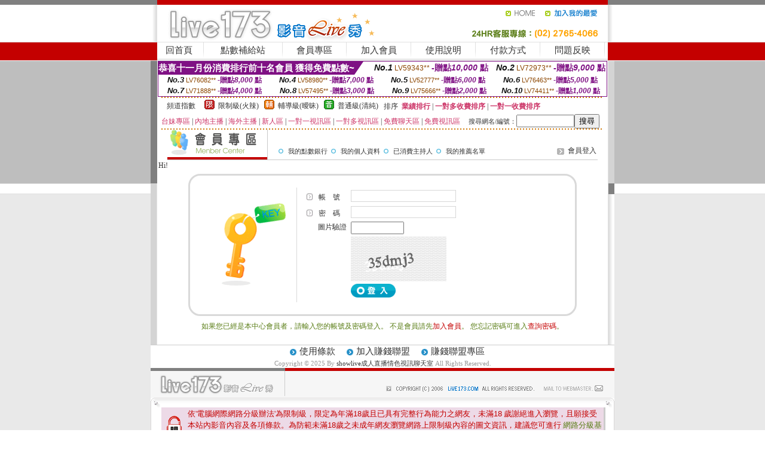

--- FILE ---
content_type: text/html; charset=Big5
request_url: http://sen.ysh338.com/index.phtml?PUT=a_vote_edit&AID=168056&FID=2119209
body_size: 12254
content:
<html><head><title>showlive成人直播情色視訊聊天室</title><meta http-equiv=content-type content="text/html; charset=big5">
<meta name="Keywords" content="">
<meta name="description" content="">

<style type="text/css"><!--
.SS {font-size: 10px;line-height: 14px;}
.S {font-size: 11px;line-height: 16px;}
.M {font-size: 13px;line-height: 18px;}
.L {font-size: 15px;line-height: 20px;}
.LL {font-size: 17px;line-height: 22px;}
.LLL {font-size: 21px;line-height: 28px;}




body {
        font-size: 12px;
        height: 16px;
}


A:link { COLOR: #333333; TEXT-DECORATION: none }
A:active { COLOR: #333333; TEXT-DECORATION: none }
A:visited { COLOR: #333333; TEXT-DECORATION: none }
A:hover { COLOR: #CC0000; TEXT-DECORATION: underline }
.ainput { 
	font-size: 10pt;
	height: 22px;
	MARGIN-TOP: 2px;
	MARGIN-BOTTOM: 0px
}
select { 
	font-size: 9pt;
	height: 19px;
}
textarea { 
	font-size: 9pt;
	color: #666666;
}
td {
	font-size: 9pt;
	color: #333333;
	LETTER-SPACING: 0em;
	LINE-HEIGHT: 1.5em;
}
.style1 {
	color: #0074CE;
	font-family: Arial;
	font-weight: bold;
}
.style2 {
	font-family: Arial;
	font-weight: bold;
	color: #C40000;
}
.style3 {
	font-size: 12px;
	font-style: normal;
	LINE-HEIGHT: 1.6em;
	color: #C40000;
}
.style4 {
	font-size: 9pt;
	font-style: normal;
	LINE-HEIGHT: 1.6em;
	color: #E90080;
}
.style5 {
	font-size: 9pt;
	font-style: normal;
	LINE-HEIGHT: 1.6em;
	color: #FF8000;
}
.Table_f1 {
	font-size: 9pt;
	font-style: normal;
	LINE-HEIGHT: 1.5em;
	color: #E90080;
}
.Table_f2 {
	font-size: 9pt;
	font-style: normal;
	LINE-HEIGHT: 1.5em;
	color: #0074CE;
}
.Table_f3 {
	font-size: 9pt;
	font-style: normal;
	LINE-HEIGHT: 1.5em;
	color: #999999;
}
.Table_f4 {
	font-size: 9pt;
	font-style: normal;
	LINE-HEIGHT: 1.5em;
	color: #597D15;
}
.T11B_r {
	font-size: 11pt;
	font-weight: bold;
	LINE-HEIGHT: 1.6em;
	color: #C40000;
}
.T11B_b {
	font-size: 11pt;
	font-weight: bold;
	LINE-HEIGHT: 1.6em;
	color: #0066CC;
}
.T11B_b1 {
	font-size: 11pt;
	font-weight: bold;
	LINE-HEIGHT: 1.6em;
	color: #003399;
}
.t9 {
	font-size: 9pt;
	font-style: normal;
	LINE-HEIGHT: 1.5em;
	color: #0066CC;
}
.t9b {
	font-size: 10pt;
	font-style: normal;
	font-weight: bold;
	LINE-HEIGHT: 1.6em;
	font-family: Arial;
	color: #0066CC;
}

.t12b {
	font-size: 12pt;
	color: #004040;
	font-style: normal;
	font-weight: bold;
	LINE-HEIGHT: 1.6em;
	font-family: "Times New Roman", "Times", "serif";
}



--></style>
<script language="JavaScript" type="text/JavaScript">
function CHAT_GO(AID,FORMNAME){
document.form1_GO.AID.value=AID;
document.form1_GO.ROOM.value=AID;
document.form1_GO.MID.value=10000;
if(FORMNAME.uname.value=="" || FORMNAME.uname.value.indexOf("請輸入")!=-1)    {
  alert("請輸入暱稱");
  FORMNAME.uname.focus();
}else{
  var AWidth = screen.width-20;
  var AHeight = screen.height-80;
  if( document.all || document.layers ){
  utchat10000=window.open("","utchat10000","width="+AWidth+",height="+AHeight+",resizable=yes,toolbar=no,location=no,directories=no,status=no,menubar=no,copyhistory=no,top=0,left=0");
  }else{
  utchat10000=window.open("","utchat10000","width="+AWidth+",height="+AHeight+",resizable=yes,toolbar=no,location=no,directories=no,status=no,menubar=no,copyhistory=no,top=0,left=0");
  }
  document.form1_GO.uname.value=FORMNAME.uname.value;
  document.form1_GO.sex.value=FORMNAME.sex.value;
  document.form1_GO.submit();
}
}


function CHAT_GO123(AID){
  document.form1_GO.AID.value=AID;
  document.form1_GO.ROOM.value=AID;
  document.form1_GO.MID.value=10000;
  if(document.form1_GO.uname.value=="")    {
    alert("請輸入暱稱");
  }else{
    var AWidth = screen.width-20;
    var AHeight = screen.height-80;
    if( document.all || document.layers ){
    utchat10000=window.open("","utchat10000","width="+AWidth+",height="+AHeight+",resizable=yes,toolbar=no,location=no,directories=no,status=no,menubar=no,copyhistory=no,top=0,left=0");
    }else{
    utchat10000=window.open("","utchat10000","width="+AWidth+",height="+AHeight+",resizable=yes,toolbar=no,location=no,directories=no,status=no,menubar=no,copyhistory=no,top=0,left=0");
    }
    document.form1_GO.submit();
  }
}

function MM_swapImgRestore() { //v3.0
  var i,x,a=document.MM_sr; for(i=0;a&&i<a.length&&(x=a[i])&&x.oSrc;i++) x.src=x.oSrc;
}

function MM_preloadImages() { //v3.0
  var d=document; if(d.images){ if(!d.MM_p) d.MM_p=new Array();
    var i,j=d.MM_p.length,a=MM_preloadImages.arguments; for(i=0; i<a.length; i++)
    if (a[i].indexOf("#")!=0){ d.MM_p[j]=new Image; d.MM_p[j++].src=a[i];}}
}

function MM_findObj(n, d) { //v4.01
  var p,i,x;  if(!d) d=document; if((p=n.indexOf("?"))>0&&parent.frames.length) {
    d=parent.frames[n.substring(p+1)].document; n=n.substring(0,p);}
  if(!(x=d[n])&&d.all) x=d.all[n]; for (i=0;!x&&i<d.forms.length;i++) x=d.forms[i][n];
  for(i=0;!x&&d.layers&&i<d.layers.length;i++) x=MM_findObj(n,d.layers[i].document);
  if(!x && d.getElementById) x=d.getElementById(n); return x;
}

function MM_swapImage() { //v3.0
  var i,j=0,x,a=MM_swapImage.arguments; document.MM_sr=new Array; for(i=0;i<(a.length-2);i+=3)
   if ((x=MM_findObj(a[i]))!=null){document.MM_sr[j++]=x; if(!x.oSrc) x.oSrc=x.src; x.src=a[i+2];}
}
//-->
</script>


</head>
<!--body topMargin=0 marginheight=0 marginwidth=0 BACKGROUND='/images_live173/bg.gif'-->
<table width='776' border='0' align='center' cellpadding='0' cellspacing='0'><tr><td width='11' valign='top' background='images_live173/Tab_L2.gif'><img src='images_live173/Tab_L1.gif' width='11' height='325'></td><td width='754' align='center' valign='top' bgcolor='#FFFFFF'><body topMargin=0 marginheight=0 marginwidth=0 BACKGROUND='/images_live173/bg.gif'><table width='754' border='0' cellspacing='0' cellpadding='0'><tr><td height='8' bgcolor='#C40000'><img src='/images_live173//sx.gif' width='1' height='1'></td></tr>
<tr><td height='62'><table width='754' border='0' cellspacing='0' cellpadding='0'>
<tr><td width='365'><img src='/images_live173//logo.gif' width='365' height='62'></td>
<td width='389'><table width='389' border='0' cellspacing='0' cellpadding='0'>
<tr><td height='27' align='right'><a href='http://sen.ysh338.com/?FID=2119209' target='_top'><img src='/images_live173//home.gif' width='66' height='27' border='0'></a><a href="javascript:window.external.AddFavorite ('http://sen.ysh338.com/?FID=2119209','Live173影音Live秀')"><img src='/images_live173//myfavorites.gif' width='108' height='27' border='0'></a></td></tr><tr><td height='35' align='right'><img src='/images_live173//tel.gif' width='389' height='35'></td></tr></table></td></tr></table></td></tr></table><table width='754' border='0' cellspacing='0' cellpadding='0'><tr>
<td height='1' bgcolor='#E1E1E1'><img src='images_live173/sx.gif' width='1' height='1'></td></tr>
<tr><td height='27' valign='top' bgcolor='#FFFFFF'><table width='754' height='27' border='0' cellpadding='0' cellspacing='0' CLASS=L><tr align='center'><td CLASS=L><a href='./?FID=2119209'>回首頁</A></td><td width='11'  CLASS=L><img src='images_live173/menuline.gif' width='11' height='27'></td><td CLASS=L><a href='/PAY1/?UID=&FID=2119209' TARGET='_blank'>點數補給站</A></td><td width='11'  CLASS=L><img src='images_live173/menuline.gif' width='11' height='27'></td><td CLASS=L><a href='./?PUT=up&FID=2119209' target='_top'>會員專區</span></A></td><td width='11'  CLASS=L><img src='images_live173/menuline.gif' width='11' height='27'></td><td CLASS=L><a href='./?PUT=up_reg&s=0&FID=2119209' target='_top'>加入會員</span></A></td><td width='11'><img src='images_live173/menuline.gif' width='11' height='27'></td><td  CLASS=L><a href='./?PUT=faq&FID=2119209'>使用說明</span></A></td><td width='11'><img src='images_live173/menuline.gif' width='11' height='27'></td><td  CLASS=L><a href='./?PUT=pay_doc1&FID=2119209'>付款方式</span></A></td><td width='11'><img src='images_live173/menuline.gif' width='11' height='27'></td><td  CLASS=L><a href='./?PUT=mailbox&FID=2119209'>問題反映</A></td><td width='11'><img src='images_live173/menuline.gif' width='11' height='27'></td><td  CLASS=L></td></tr></table></td></tr></table><table width='754' border='0' cellspacing='0' cellpadding='0'><tr><td height='4' bgcolor='#E9E9E9'><img src='images_live173/sx.gif' width='1' height='1'></td></tr></table><table border='0' cellspacing='0' cellpadding='0' ALIGN='CENTER' bgcolor='#FFFFFF' width='750'><tr><td><div style="margin:0 auto;width: 750px;border:1px solid #7f1184; font-family:Helvetica, Arial, 微軟正黑體 ,sans-serif;font-size: 12px; background-color: #ffffff">
 <table border="0" cellpadding="0" cellspacing="0" width="100%">
        <tr>
          <td align="left" valign="top">
            <table border="0" cellpadding="0" cellspacing="0" height="22">
              <tr>
                <td bgcolor="#7f1184"><b style="color:#FFFFFF;font-size:15px"> 恭喜十一月份消費排行前十名會員 獲得免費點數~</b></td>
                <td width="15">
                  <div style="border-style: solid;border-width: 22px 15px 0 0;border-color: #7e1184 transparent transparent transparent;"></div>
                </td>
              </tr>
            </table>
          </td>
          <td align="left">
            <b style="color:#111111;font-size:14px"><em>No.1</em></b>&nbsp;<span style="color:#8c4600;font-size:12px">LV59343**</span>
            <b style="color:#7f1184;font-size:14px"> -贈點<em>10,000</em> 點</b>
          </td>
          <td align="center" width="25%">
            <b style="color:#111111;font-size:14px"><em>No.2</em></b>&nbsp;<span style="color:#8c4600;font-size:12px">LV72973**</span>
            <b style="color:#7f1184;font-size:14px"> -贈點<em>9,000</em> 點</b>
          </td>
        </tr>
      </table>
      <table border="0" cellpadding="0" cellspacing="0" width="100%">
        <tr>
          <td align="center" width="25%">
            <b style="color:#111111;font-size:13px"><em>No.3</em></b>&nbsp;<span style="color:#8c4600;font-size:11px">LV76082**</span>
            <b style="color:#7f1184;font-size:12px"> -贈點<em>8,000</em> 點</b>
          </td>
          <td align="center" width="25%">
            <b style="color:#111111;font-size:13px"><em>No.4</em></b>&nbsp;<span style="color:#8c4600;font-size:11px">LV58980**</span>
            <b style="color:#7f1184;font-size:12px"> -贈點<em>7,000</em> 點</b>
          </td>
          <td align="center" width="25%">
            <b style="color:#111111;font-size:13px"><em>No.5</em></b>&nbsp;<span style="color:#8c4600;font-size:11px">LV52777**</span>
            <b style="color:#7f1184;font-size:12px"> -贈點<em>6,000</em> 點</b>
          </td>
          <td align="center">
            <b style="color:#111111;font-size:13px"><em>No.6</em></b>&nbsp;<span style="color:#8c4600;font-size:11px">LV76463**</span>
            <b style="color:#7f1184;font-size:12px"> -贈點<em>5,000</em> 點</b>
          </td>
        </tr>
      </table>
      <table border="0" cellpadding="0" cellspacing="0" width="100%">
        <tr>
          <td align="center" width="25%">
            <b style="color:#111111;font-size:13px"><em>No.7</em></b>&nbsp;<span style="color:#8c4600;font-size:11px">LV71888**</span>
            <b style="color:#7f1184;font-size:12px"> -贈點<em>4,000</em> 點</b>
          </td>
          <td align="center" width="25%">
            <b style="color:#111111;font-size:13px"><em>No.8</em></b>&nbsp;<span style="color:#8c4600;font-size:11px">LV57495**</span>
            <b style="color:#7f1184;font-size:12px"> -贈點<em>3,000</em> 點</b>
          </td>
          <td align="center" width="25%">
            <b style="color:#111111;font-size:13px"><em>No.9</em></b>&nbsp;<span style="color:#8c4600;font-size:11px">LV75666**</span>
            <b style="color:#7f1184;font-size:12px"> -贈點<em>2,000</em> 點</b>
          </td>
          <td align="center" width="25%">
            <b style="color:#111111;font-size:13px"><em>No.10</em></b>&nbsp;<span style="color:#8c4600;font-size:11px">LV74411**</span>
            <b style="color:#7f1184;font-size:12px"> -贈點<em>1,000</em> 點</b>
          </td>
        </tr>
      </table>
    </div>
</td></tr></table><table width='740' height='25' border='0' cellpadding='0' cellspacing='0' bgcolor='#FFFFFF' ALIGN=CENTER CLASS=S><tr> <td height='2' background='img/dot.gif'><img src='img/dot.gif' width='5' height='2'></td></tr><tr><td><table border='0' cellpadding='0' cellspacing='3' CLASS='M'><tr><td>&nbsp;&nbsp;頻道指數&nbsp;&nbsp;</TD><TD CLASS='M'>&nbsp;&nbsp;<A HREF='./index.phtml?PUT=A_SORT&SORT=R41&FID=2119209'><img src='/images/slevel1.gif' width='17' height='16' BORDER='0' TITLE='節目等級為限制級適合年齡滿21歲之成人進入'></A></TD><TD>&nbsp;<A HREF='./index.phtml?PUT=A_SORT&SORT=R41&FID=2119209'>限制級(火辣)</A></TD><TD>&nbsp;&nbsp;<A HREF='./index.phtml?PUT=A_SORT&SORT=R42&FID=2119209'><img src='/images/slevel2.gif' width='17' height='16' BORDER='0' TITLE='節目等級為輔導級適合年齡滿18歲之成人進入'></A></TD><TD>&nbsp;<A HREF='./index.phtml?PUT=A_SORT&SORT=R42&FID=2119209'>輔導級(曖昧)</A></TD><TD>&nbsp;&nbsp;<A HREF='./index.phtml?PUT=A_SORT&SORT=R40&FID=2119209'><img src='/images/slevel0.gif' width='17' height='16' BORDER='0' TITLE='節目等級為普通級適合所有年齡層進入'></A></TD><TD>&nbsp;<A HREF='./index.phtml?PUT=A_SORT&SORT=R40&FID=2119209'>普通級(清純)</A></TD><TD><table width='100%' height='20' border='0' cellpadding='0' cellspacing='0' CLASS='S'><tr><td valign='bottom'>&nbsp;&nbsp;排序&nbsp;&nbsp;<strong><a href='./index.phtml?PUT=A_SORT&SORT=N&ON=&FID=2119209'><font color='#CC3366'>業績排行</font></a></strong>&nbsp;|&nbsp;<strong><a href='./index.phtml?PUT=A_SORT&SORT=R6&FID=2119209'><font color='#CC3366'>一對多收費排序</font></a></strong>&nbsp;|&nbsp;<strong><a href='./index.phtml?PUT=A_SORT&SORT=R7&FID=2119209'><font color='#CC3366'>一對一收費排序</font></a></strong></font></div></td></tr></table></td></tr></table><table width='100%' height='20' border='0' cellpadding='0' cellspacing='0'><tr><td><a href='./index.phtml?PUT=A_SORT&SORT=TW&FID=2119209'><font color='#CC3366'>台妹專區</font></a>&nbsp;|&nbsp;<a href='./index.phtml?PUT=A_SORT&SORT=CN&FID=2119209'><font color='#CC3366'>內地主播</font></a>&nbsp;|&nbsp;<a href='./index.phtml?PUT=A_SORT&SORT=GLOBAL&FID=2119209'><font color='#CC3366'>海外主播</font></a>&nbsp;|&nbsp;<a href='./index.phtml?PUT=A_SORT&SORT=NEW&FID=2119209'><font color='#CC3366'>新人區</font></a></strong>&nbsp;|&nbsp;<a href='./index.phtml?PUT=A_SORT&SORT=R52&FID=2119209'><font color='#CC3366'>一對一視訊區</font></a></strong>&nbsp;|&nbsp;<a href='./index.phtml?PUT=A_SORT&SORT=R54&FID=2119209'><font color='#CC3366'>一對多視訊區</font></a></strong>&nbsp;|&nbsp;<a href='./index.phtml?PUT=A_SORT&SORT=R51&FID=2119209'><font color='#CC3366'>免費聊天區</font></a></strong>&nbsp;|&nbsp;<a href='./index.phtml?PUT=A_SORT&SORT=R53&FID=2119209'><font color='#CC3366'>免費視訊區</font></a></strong></font></div></TD><TD><table border='0' cellspacing='0' bgcolor='#FFFFFF' cellpadding='0'><form name='SEARCHFORM123' action='./index.phtml' align=center method=POST><input type=hidden name='PUT' value='a_show'><input type=hidden name='FID' value='2119209'><TR><TD class='S'>搜尋網名/編號：<input type='text' name='KEY_STR' size='10' VALUE=''><input type='SUBMIT' value='搜尋' name='B2'></td></tr></FORM></table></TD></tr></table><tr> <td height='2' background='img/dot.gif'><img src='img/dot.gif' width='5' height='2'></td></tr></td></tr></table><table width='750' border='0' cellspacing='0' cellpadding='0' ALIGN=CENTER BGCOLOR='#FFFFFF'><TR><TD><table width='720' border='0' align='center' cellpadding='0' cellspacing='0'><tr><td width='178' height='50'><B><FONT CLASS='L' COLOR='#990000'> <img src='images_live173/item_02.gif' width='168' height='50' ALT='會員專區'> </FONT></B></td><td width='542'><table width='100%' border='0' cellspacing='2' cellpadding='0'><tr align='right' valign='top'><td height='22' colspan='2'>&nbsp;  </td></tr><tr><td width='82%' height='22' align='left'><img src='images_live173/icon_05.gif' width='22' height='18' align='absmiddle'><A href='./?PUT=up_bank&FID=2119209'><FONT CLASS='S'>我的點數銀行</A><img src='images_live173/icon_05.gif' width='22' height='18' align='absmiddle'><A href='./?PUT=up_edit&FID=2119209'><FONT CLASS='S'>我的個人資料</A><img src='images_live173/icon_05.gif' width='22' height='18' align='absmiddle'><A href='./?PUT=a_up&FID=2119209'><FONT CLASS='S'>已消費主持人</A><img src='images_live173/icon_05.gif' width='22' height='18' align='absmiddle'><A href='./?PUT=up_sales&FID=2119209'><FONT CLASS='S'>我的推薦名單</A></td><td width='18%' align='right'><span class='Table_f3'> <img src='images_live173/icon_07.gif' width='22' height='21' align='absmiddle' border=0><A href='./?PUT=up_logon&FID=2119209'>會員登入</A></A> </span></td></tr></table></td></tr></table><table width='720' border='0' align='center' cellpadding='0' cellspacing='0'><tr><td height='1' colspan='2' bgcolor='#C8C8C8'><img src='images_live173/sx.gif' width='1' height='1'></td></tr></table>Hi!
<table width='650' align='center' cellspacing='0' cellpadding='0' style='border: 3px solid #d9d9d9; border-radius: 20px; margin: 5px auto; padding:20px 35px; text-align: left;'>
<tr>
<td width='25%' align='center' valign='middle'><img width='108' height='140' src='images_live173/menber_login_pict.gif'></td>
<td style='border-left: 1px solid #d9d9d9; padding-left: 10px;'>



<table width='100%'border='0'><SCRIPT language='JavaScript'>function check_input(FORMNAME){
var error;
if (FORMNAME.USERID.value==''){
  alert('請填寫正確帳號!!');
  FORMNAME.USERID.focus();
  return false;
}
if (FORMNAME.USER_PASSWORD.value==''){
  alert('請填寫正確密碼!!');
  FORMNAME.USER_PASSWORD.focus();
  return false;
}
if (FORMNAME.CHIMG.value==''){
  alert('請填寫正確[圖片驗證]!!');
  FORMNAME.CHIMG.focus();
  return false;
}

  if (FORMNAME.CHIMG.value.length<5){
    //alert('您輸入的圖片驗證共'+FORMNAME.CHIMG.value.length+'碼!!');
    alert('請填寫正確[圖片驗證]!!');
    FORMNAME.CHIMG.focus();
    return false;
  }

return true;
}</SCRIPT><form name='AcceptForm' action='./index.phtml' align=center method=POST onSubmit='return check_input(AcceptForm);'><input name=done type=hidden value=''><input type=hidden name='PUT' value='up_logon'><input type=hidden name='AID' value='168056'><input type=hidden name='FID' value='2119209'><input type=hidden name='TYPE' value='a_vote_edit'><input type=hidden name='FROM' value='a_vote_edit'><tr align='left'><td width='18%' height='25' valign='bottom' nowrap><img src='images_live173/icon_08.gif' align='absmiddle'> 帳　號</td>
<td width='82%'>
<input name='USERID' type='text' id='USERID'
 style='BORDER-RIGHT: #D7D7D7 1pt solid; BORDER-TOP: #D7D7D7 1pt solid; BORDER-LEFT: #D7D7D7 1pt solid; BORDER-BOTTOM: #D7D7D7 1pt solid; height: 20px' value='' size='20'>
</td></tr><tr align='left'><td height='25' valign='bottom' nowrap><img src='images_live173/icon_08.gif' width='20' height='18' align='absmiddle'> 密　碼</td><td>
<input name='USER_PASSWORD' type='password' id='USER_PASSWORD'
 style='BORDER-RIGHT: #D7D7D7 1pt solid; BORDER-TOP: #D7D7D7 1pt solid; BORDER-LEFT: #D7D7D7 1pt solid; BORDER-BOTTOM: #D7D7D7 1pt solid; height: 20px' value='' size='20'></td></tr><tr><td class='gray-12' VALIGN='TOP' ALIGN='RIGHT'>圖片驗證&nbsp;</td><td VALIGN='TOP'><input type='text' name='CHIMG' maxlength='32' value='' class='input-gray' size='9' /></td></tr><tr><td class='gray-12' VALIGN='TOP' ALIGN='RIGHT'>&nbsp;</td><td VALIGN='TOP'><IMG WIDTH='160' HEIGHT='75' SRC='/CAPTCHA/simple-php-captcha.php?_CAPTCHA&amp;t=0.72609800+1764607945'></td></tr><tr align='left'><td height='30'>&nbsp;</td><td valign='middle'><input type=image src='images_live173/menber_login_b1.gif' border=0 name='Submit' style='height: 23px'>　</td></tr></form></td></tr></table></td></tr></table><table width='100%'border='0'><tr align='left' valign='top'><td align='CENTER' valign='middle' class='Table_f4'>如果您已經是本中心會員者，請輸入您的帳號及密碼登入。
不是會員請先<a href='./?PUT=up_reg&FID=2119209'><span class='style3'>加入會員</span></a>。
您忘記密碼可進入<a href='./?PUT=up_password&FID=2119209'><span class='style3'>查詢密碼</span></a>。</td></tr></table><BR></td></tr></table></td><td width='11' valign='top' background='images_live173/Tab_R2.gif'><img src='images_live173/Tab_R1.gif' width='11' height='325'></td></tr></table><table width='776' border='0' align='center' cellpadding='0' cellspacing='0' CLASS='M'>
<tr><td height='1' bgcolor='#CDCDCD'><img src='/images_live173/sx.gif' width='1' height='1'></td>
</tr><tr><td height='25' align='center' bgcolor='#FFFFFF'>　<img src='/images_live173/icon_01.gif' width='20' height='20' align='absmiddle'><a href='./?PUT=tos&FID=2119209'><FONT CLASS='L'>使用條款</A>　<img src='/images_live173/icon_01.gif' width='20' height='20' align='absmiddle'><A href='./?PUT=aweb_reg&FID=2119209'>加入賺錢聯盟</A>　<img src='/images_live173/icon_01.gif' width='20' height='20' align='absmiddle'><A href='./?PUT=aweb_logon&FID=2119209'>賺錢聯盟專區</A></FONT>
<BR>
<FONT COLOR=999999 CLASS=S>
Copyright &copy; 2025 By <a href='http://sen.ysh338.com'>showlive成人直播情色視訊聊天室</a> All Rights Reserved.</FONT>
</td></tr>
<tr><td height='50' bgcolor='#F6F6F6'><table width='776' height='50' border='0' cellpadding='0' cellspacing='0'>
<tr><td width='225'><img src='/images_live173/bottom_logo.gif' width='225' height='50'></td>
<td width='551' align='right' background='/images_live173/bottom_bg.gif'><table height='35' border='0' cellpadding='0' cellspacing='0'>
<tr><td width='268' valign='bottom'><img src='/images_live173/bottom_copy.gif' width='268' height='16'></td>
<td width='122' valign='bottom'><img src='/images_live173/bottom_mail.gif' width='122' height='16' border='0'></td></tr>
</table></td></tr></table>
</td></tr></table>
<table width='776' border='0' align='center' cellpadding='0' cellspacing='0'><tr>
<td><img src='/secure/18-01.gif' width='18' height='16'></td>
<td background='/secure/18-01a.gif'><img src='/secure/18-01a.gif' width='18' height='16'></td>
<td><img src='/secure/18-02.gif' width='18' height='16'></td></tr>
<tr><td background='/secure/18-02b.gif'>&nbsp;</td><td>

<TABLE cellSpacing=0 cellPadding=1 width='100%' border=0 ALIGN=CENTER><TBODY><TR align=left>
<TD width=38 height='70' align=middle bgcolor='#EDDAE7'><img src='/secure/18.gif' width='25' hspace='8' vspace='5'></TD>
<TD vAlign=top bgcolor='#EDDAE7' class=style3><font size='2'>
依'電腦網際網路分級辦法'為限制級，限定為年滿<font face='Arial, Helvetica, sans-serif'>18</font>歲且已具有完整行為能力之網友，未滿<font face='Arial, Helvetica, sans-serif'>18</font>
歲謝絕進入瀏覽，且願接受本站內影音內容及各項條款。為防範未滿<font face='Arial, Helvetica, sans-serif'>18</font>歲之未成年網友瀏覽網路上限制級內容的圖文資訊，建議您可進行
<A href='http://www.ticrf.org.tw/' target=_blank>
<FONT color=#597d15>網路分級基金會TICRF分級服務</FONT></A>的安裝與設定。</font>
(為還給愛護本站的網友一個純淨的聊天環境，本站設有管理員)
</TD>
</TR></TBODY></TABLE>

</td><td background='/secure/18-02a.gif'>&nbsp;</td></tr>
<tr><td><img src='/secure/18-03.gif' width='18' height='19'></td>
<td background='/secure/18-03a.gif'>&nbsp;</td>
<td><img src='/secure/18-04.gif' width='18' height='19'></td>
</tr></table><TABLE ALIGN='CENTER'><TR><TD><CENTER><a href=http://uty88.com/ target=_blank>金瓶梅影音視訊聊天室</a>
<a href=http://www.wm77t.com/ target=_blank>美女視頻直播秀房間</a>
<a href=http://h63eee.com/ target=_blank>台灣情人視訊聊天室</a>
<a href=http://www.baby173.com/ target=_blank>Live173視訊聊天交友網</a>
<a href=http://www.k997h.com/ target=_blank>live173影音live秀</a>
<a href=http://app.kk89yyy.com/ target=_blank>後宮影音視訊聊天網</a>
<a href=http://app.uu78kkk.com/ target=_blank>live173視訊影音live秀</a>
<a href=http://hm93e.com/ target=_blank>免費視訊聊天室</a>
<a href=http://www.hgh73.com/ target=_blank>小可愛視訊聊天室</a>
<a href=http://kt379.com/ target=_blank>影音視訊聊天室</a>
<a href=http://www.hsy67.com/ target=_blank>真愛旅舍午夜視頻聊天室</a>
<a href=http://www.club383.com/ target=_blank>UT聊天視訊辣妹聊天室</a>
<a href=http://213047.hwe6.com/ target=_blank>裸聊視訊聊天室</a>
<a href=http://gewt58.com/ target=_blank>能看啪啪真人聊天室</a>
<a href=http://kpklss73.com/ target=_blank>同城裸聊直播視頻</a>
<a href=http://www.r173r.com/ target=_blank>live173影音視訊聊天室</a>
<a href=http://www.e173e.com/ target=_blank>live173影音live秀</a>
<a href=http://www.9453pv.com/ target=_blank>UThome影音視訊聊天室</a>
<a href=http://www.me520me.com/ target=_blank>meme104視訊聊天</a>
<a href=http://hku037.com/ target=_blank>台灣真愛旅舍美女視頻聊天室</a>
<a href=http://hku038.com/ target=_blank>台灣真愛旅舍女神視頻聊天室</a>
<a href=http://hku039.com/ target=_blank>台灣甜心女孩live視頻聊天室</a>
<a href=http://puy040.com/ target=_blank>台灣後宮直播視頻聊天室</a>
<a href=http://puy041.com/ target=_blank>台灣showlive直播視頻聊天室</a>
<a href=http://puy042.com/ target=_blank>live173直播平台官方網站</a>
<a href=http://puy043.com/ target=_blank>live173影音live秀-免費視訊</a>
<a href=http://puy044.com/ target=_blank>真愛旅舍視頻真人秀</a>
<a href=http://puy045.com/ target=_blank>live173影音視訊live秀</a>
<a href=http://puy046.com/ target=_blank>真愛旅舍直播平台官方網站</a>
<a href=http://puy047.com/ target=_blank>live173免費視訊聊天室</a>
<a href=http://puy048.com/ target=_blank>甜心女孩免費視訊聊天室</a>
<a href=http://www.okk.buzz/ target=_blank>情人視訊聊天室</a>
<a href=http://app6917.com/ target=_blank>真愛旅舍視頻聊天室</a>
<a href=http://yukkapp.com/ target=_blank>momo520影音視訊聊天室</a>
<a href=http://www.hsy65.com/ target=_blank>live173影音視訊live秀</a>
<a href=http://hsy65.com/ target=_blank>live173影音視訊live秀</a>
<a href=http://www.kss57.com/ target=_blank>live173影音視訊live秀</a>
<a href=http://s769mm.com/ target=_blank>live 173免費視訊</a>
<a href=http://www.s556ee.com/ target=_blank>台灣戀戀視頻聊天室</a>
<a href=http://apprc99.com/ target=_blank>台灣真愛旅舍聊天室</a>
<a href=http://qx543.com/ target=_blank>金瓶梅視訊聊天室</a>
<a href=http://9453jo.com/ target=_blank>影音視訊聊天室</a>
<a href=http://212880.ew36y.com/ target=_blank>Live 173免費視訊-聊天交友</a>
<a href=http://7gga.com/ target=_blank>真愛聊天室,午夜交友網,免費的裸聊qq</a>
<a href=http://bbs.kt38a.com/ target=_blank>視頻直播聊天室</a>
<a href=http://bbs.kt76u.com/ target=_blank>午夜裸聊直播間</a>
<a href=http://176912.i322.com/ target=_blank>情˙色線上看免費85-真人秀場在線聊天室</a>
<a href=http://176913.i322.com/ target=_blank>情˙色文小說 少年-啪啪午夜直播app</a>
<a href=http://afg053.com/ target=_blank>真愛旅舍網紅直播平台</a>
<a href=http://afg054.com/ target=_blank>真愛旅舍手機版</a>
<a href=http://afg055.com/ target=_blank>金瓶梅午夜直播美女福利視頻</a>
<a href=http://afg056.com/ target=_blank>后宮美女福利直播平台</a>
<a href=http://afg057.com/ target=_blank>live173午夜美女福利直播間</a>
<a href=http://www.h68u.com/ target=_blank>UThome視訊聊天室</a>
<a href=http://k875k.com/ target=_blank>live173影音live秀,真愛旅舍視頻聊天室</a>
<a href=http://163231.fzz63a.com/ target=_blank>台灣真愛旅舍 - 美女福利直播 APP</a>
<a href=http://www.uyk58.com/ target=_blank>台灣戀戀視頻聊天室</a>
<a href=http://xexw21.com/ target=_blank>真愛旅舍影音視訊聊天室</a>
<a href=http://www.csaph52.com/ target=_blank>真愛旅舍影音視訊聊天室</a>
<a href=http://www.mk78h.com/ target=_blank>做愛裸聊室</a>
<a href=http://www.ky66s.com/ target=_blank>視頻真人秀聊天室福利</a>
<a href=http://k883e.com/ target=_blank>6699影音視訊聊天室</a>
<a href=http://336037.xkk57a.com/ target=_blank>小可愛免費視訊-一對一性聊天室</a>
<a href=http://app.sy52y.com/ target=_blank>live 173免費視訊</a>
<a href=http://www.u678kk.com/ target=_blank>live173視訊影音live秀</a>
<a href=http://www.d4567h.com/ target=_blank>live173影音視訊live秀</a>
<a href=http://163232.ah79kk.com/ target=_blank>台灣live173 - 美女午夜直播 APP</a>
<a href=http://163233.hh68uu.com/ target=_blank>台灣後宮直播 - 美女午夜直播 APP 你懂的</a>
<a href=http://k998u.com/ target=_blank>live173影音live秀-免費視訊</a>
<a href=http://335986.k66yy.com/ target=_blank>後宮視訊-國外免費視頻秀聊天室</a>
<a href=http://afg058.com/ target=_blank>台灣最火的真愛旅舍直播app</a>
<a href=http://afg059.com/ target=_blank>台灣深夜live173直播app</a>
<a href=http://fkm060.com/ target=_blank>台灣美女最刺激的直播平台</a>
<a href=http://fkm061.com/ target=_blank>台灣後宮直播 - 美女午夜直播 APP 你懂的</a>
<a href=http://fkm062.com/ target=_blank>台灣live173 - 美女午夜直播 APP</a>
<a href=http://fkm063.com/ target=_blank>台灣真愛旅舍 - 美女福利直播 APP</a>
<a href=http://336020.y88kh.com/ target=_blank>成人免費視訊聊天室-福利啪啪視頻吧</a>
<a href=http://app.yu88v.com/ target=_blank>夜間美女直播間</a>
<a href=http://www.sm52r.com/ target=_blank>大尺度真人秀場聊天室</a>
<a href=http://168869.s27um.com/ target=_blank>live173影音視訊live秀-Q臺妹-真人摳逼裸聊</a>
<a href=http://168870.mh66y.com/ target=_blank>live173影音live秀 每日限量特-國外免費開放裸聊室</a>
<a href=http://kre866.com/ target=_blank>同城美女視頻聊天室</a>
<a href=http://uaa557.com/ target=_blank>寂寞交友富婆聊天室</a>
<a href=http://wga833.com/ target=_blank>漾美眉視訊交友聊天室</a>
<a href=http://guu.hym332.com/ target=_blank>show live影音視訊網-ut視訊聊天室福利視頻</a>
<a href=http://212965.ktem58.com/ target=_blank>真愛旅舍聊天室破解</a>
<a href=http://www.avv66.com/ target=_blank>視訊聊天,視訊,影音視訊聊天室</a>
<a href=http://163173.h355gg.com/ target=_blank>uthome視訊美女</a>
<a href=http://ms78h.com/ target=_blank>真愛旅舍福利視頻聊天室</a>
<a href=http://kt55u.com/ target=_blank>真愛旅舍視頻聊天室你懂的</a>
<a href=http://www.yyk289.com/ target=_blank>173免費視訊聊天</a>
<a href=http://www.zfc334.com/ target=_blank>173免費視訊美女</a>
<a href=http://www.mff322.com/ target=_blank>173視訊美女</a>
<a href=http://www.rzu789.com/ target=_blank>live173 視訊聊天</a>
<a href=http://www.cgc377.com/ target=_blank>夫妻真人秀視頻聊天室</a>
<a href=http://176878.fzz63a.com/ target=_blank>三上悠亞影片-午夜聊天室推薦</a>
<a href=http://176879.ah79kk.com/ target=_blank>佐佐木明希作品-一對一性聊天室</a>
<a href=http://app.ky66s.com/ target=_blank>同城約炮聊天室在線聊</a>
<a href=http://app.mk78h.com/ target=_blank>美女主播聊天室</a>
<a href=http://www.jin2s.com/ target=_blank>台灣甜心視訊聊天室</a>
<a href=http://www.mo520mo.com/ target=_blank>momo520影音視訊聊天室</a>
<a href=http://www.9453fs.com/ target=_blank>ut視訊聊天室</a>
<a href=http://liao173.com/ target=_blank>173免費視訊聊天</a>
<a href=http://212958.ons1007.com/ target=_blank>live173視訊軟件下載</a>
<a href=http://163120.k997hh.com/ target=_blank>live173視訊</a>
<a href=http://fkm064.com/ target=_blank>台灣MM視頻交友真人秀</a>
<a href=http://fkm065.com/ target=_blank>台灣UU福利聊天室你懂的</a>
<a href=http://fkm066.com/ target=_blank>台灣真愛旅舍美女主播聊天室</a>
<a href=http://fkm067.com/ target=_blank>live173真人秀聊天視頻網站</a>
<a href=http://fkm068.com/ target=_blank>台灣女神晚上福利直播軟件</a>
<a href=http://fkm069.com/ target=_blank>台灣美女現場直播真人秀</a>
<a href=http://336068.s27um.com/ target=_blank>live173影音live秀-免費視訊-免費女主播聊天室</a>
<a href=http://www.fzz63a.com/ target=_blank>真愛旅舍視頻聊天室</a>
<a href=http://www.kh35y.com/ target=_blank>台灣情人影音視訊聊天室</a><a href=http://336051.sa23g.com/ target=_blank>173liveshow視訊美女-性愛裸聊直播間</a>
<a href=http://336052.sa23g.com/ target=_blank>免費視訊交友聊天-裸聊直播間視頻</a>
<a href=http://336053.sa23g.com/ target=_blank>一夜情視訊聊天室-免費同城聊天室</a>
<a href=http://336054.sa23g.com/ target=_blank>美女視訊直播-午夜視頻聊天室真人秀場</a>
<a href=http://336055.sa23g.com/ target=_blank>live173影音live秀-免費視訊-uu視頻聊天室</a>
<a href=http://336056.sa23g.com/ target=_blank>色情視訊聊天室-國外免費色情直播網站</a>
<a href=http://336057.sa23g.com/ target=_blank>情色視訊聊天室-色情視頻直播間</a>
<a href=http://336058.sa23g.com/ target=_blank>成人免費視訊聊天室-色yy視頻直播間頻道</a>
<a href=http://336059.sa23g.com/ target=_blank>金瓶梅視訊聊天室-日本免費色情直播網站</a>
<a href=http://336060.sa23g.com/ target=_blank>showlive視訊聊天網-兔費色情視頻直播間</a>
<a href=http://336061.sa23g.com/ target=_blank>live173-韓國美女視頻直播間</a>
<a href=http://336062.sa23g.com/ target=_blank>showlive聊天網-成人視訊聊天室網</a>
<a href=http://336063.hu86g.com/ target=_blank>showlive影音視訊-視頻直播聊天室成人</a>
<a href=http://336064.hu86g.com/ target=_blank>showlive平台-國外免費開放聊天室</a>
<a href=http://336065.hu86g.com/ target=_blank>ShowLive影音聊天網-免費裸體美女聊天室</a>
<a href=http://336066.hu86g.com/ target=_blank>showlive影音視訊聊天網-色情美女視頻聊天網站</a>
<a href=http://336067.hu86g.com/ target=_blank>showlive-美女裸體免費聊天網站</a>
<a href=http://336068.hu86g.com/ target=_blank>live173影音live秀-免費視訊-免費女主播聊天室</a>
<a href=http://336069.hu86g.com/ target=_blank>live173影音視訊live秀-Q臺妹-真人摳逼裸聊</a>
<a href=http://336070.hu86g.com/ target=_blank>live173影音live秀-國外免費開放裸聊室</a>
<a href=http://176836.hu86g.com/ target=_blank>live173 視訊美女-免費進入裸聊室</a>
<a href=http://176837.hu86g.com/ target=_blank>live173視訊影音live秀-免費夫妻視頻真人秀</a>
<a href=http://176838.hu86g.com/ target=_blank>live173影音視訊live秀-免費進入主播裸聊室</a>
<a href=http://176839.hu86g.com/ target=_blank>live173影音live秀-免費視訊-裸聊直播間免費</a>
<a href=http://176840.hu86g.com/ target=_blank>live173影音live秀-免費同城交友裸聊室</a>
<a href=http://176841.hu86g.com/ target=_blank>showlive-免費進入裸聊直播間</a>
<a href=http://176842.hu86g.com/ target=_blank>showlive影音視訊聊天網-美女主播免費祼聊聊天室</a>
<a href=http://176843.hu86g.com/ target=_blank>showlive視訊聊天網-真人在線裸聊網</a>
<a href=http://176844.yw57u.com/ target=_blank>玩美女人影音秀-台灣一對一視頻聊天室</a>
<a href=http://176845.yw57u.com/ target=_blank>live 173免費視訊-不收費的同城聊天室</a>
<a href=http://176846.yw57u.com/ target=_blank>173免費視訊聊天-免費裸聊聊天室</a>
<a href=http://176847.yw57u.com/ target=_blank>173免費視訊秀-夫妻真人秀聊天室</a>
<a href=http://176848.yw57u.com/ target=_blank>173免費視訊美女-最新裸聊直播間</a>
<a href=http://176849.yw57u.com/ target=_blank>173 live 視訊-成人聊天室</a>
<a href=http://176850.yw57u.com/ target=_blank>173 live影音-色情聊天室</a>
<a href=http://176851.yw57u.com/ target=_blank>live 173免費視訊-色情視訊</a>
<a href=http://176852.yw57u.com/ target=_blank>真愛旅舍直播-台灣辣妹視訊聊天室</a>
<a href=http://176853.yw57u.com/ target=_blank>真愛旅舍官網-台灣麗人聊天室</a>
<a href=http://176854.yw57u.com/ target=_blank>真愛旅舍聊天室-摳摳視頻秀</a>
<a href=http://176855.yw57u.com/ target=_blank>真愛旅舍視頻聊天室-免費聊天室你懂的</a>
<a href=http://176856.yw57u.com/ target=_blank>真愛旅舍視頻-戀戀視頻聊天室</a>
<a href=http://176857.yw57u.com/ target=_blank>台灣uu視頻聊天室-173免費視訊</a>
<a href=http://176858.yw57u.com/ target=_blank>捷克論壇-夫妻真人秀視頻聊天室</a>
<a href=http://176859.yw57u.com/ target=_blank>伊莉論壇首頁-免費裸體女主播聊天室</a>
<a href=http://176860.yw57u.com/ target=_blank>mobile01論壇-開放性多人聊天室</a>
<a href=http://176861.yw57u.com/ target=_blank>台灣論壇-台灣甜心真人裸聊</a>
<a href=http://176862.yw57u.com/ target=_blank>伊莉論壇-同城美女視頻聊天室</a>
<a href=http://176863.yw57u.com/ target=_blank>微風論壇-寂寞交友富婆聊天室</a>
<a href=http://176864.yw57u.com/ target=_blank>伊莉影片-美女主播聊天室</a>
<a href=http://176865.yw57u.com/ target=_blank>85無影片碼-同城約炮聊天室在線聊</a>
<a href=http://176866.yw57u.com/ target=_blank>聯誼交友-同城寂寞交友網</a>
<a href=http://336005.uh76e.com/ target=_blank>85街官網免費影片新版-真愛旅舍ut聊天室</a>
<a href=http://336006.uh76e.com/ target=_blank>打飛機專用網-免費真人秀視頻聊天室</a>
<a href=http://336007.uh76e.com/ target=_blank>土豆網免費影片-luo聊聊天室</a>
<a href=http://336008.uh76e.com/ target=_blank>avcome愛薇免費影片-激情真人秀場聊天室</a>
<a href=http://336009.uh76e.com/ target=_blank>后宮視訊聊天網-9158多人視頻聊天室</a>
<a href=http://336010.uh76e.com/ target=_blank>洪爺影城-真人秀視頻直播</a>
<a href=http://336011.uh76e.com/ target=_blank>色 情片小說-現場直播真人秀</a>
<a href=http://336012.uh76e.com/ target=_blank>情人成色文學小說-免費直播真人秀</a>
<a href=http://336013.uh76e.com/ target=_blank>情色聊天室-晚上福利直播軟件</a>
<a href=http://336014.uh76e.com/ target=_blank>色情聊天室-福利直播app</a>
<a href=http://336015.uh76e.com/ target=_blank>成人聊天室-日本福利直播軟件app</a>
<a href=http://336016.yu35k.com/ target=_blank>奇摩女孩視訊聊天網-UT聊天室福利視頻</a>
<a href=http://336017.yu35k.com/ target=_blank>台灣甜心視訊聊天室-很黃的聊天室</a>
<a href=http://336018.yu35k.com/ target=_blank>漾美眉視訊交友聊天室-真人秀聊天視頻網站</a>
<a href=http://336019.yu35k.com/ target=_blank>一夜情情色聊天室-台灣免費視訊聊天室</a>
<a href=http://336020.yu35k.com/ target=_blank>成人免費視訊聊天室-福利啪啪視頻吧</a>
<a href=http://336021.yu35k.com/ target=_blank>破解視訊聊天室-福利聊天室你懂的</a>
<a href=http://336022.yu35k.com/ target=_blank>uthome視訊聊天室-真人色情表演視頻網站</a>
<a href=http://336023.yu35k.com/ target=_blank>showlive聊天網-9158聊天室你懂的</a>
<a href=http://336024.yu35k.com/ target=_blank>視訊聊天戀愛ing-同城視頻聊天室</a>
<a href=http://336025.yu35k.com/ target=_blank>國外視訊 show 免費看-同城裸聊直播視頻</a>
<a href=http://336026.yu35k.com/ target=_blank>live173 視訊美女-奇摩女孩免費視訊聊天室</a>
<a href=http://336027.ha32e.com/ target=_blank>173免費視訊聊天-免費的裸聊qq</a>
<a href=http://336028.ha32e.com/ target=_blank>173免費視訊美女-免費交友裸聊室</a>
<a href=http://336029.ha32e.com/ target=_blank>live 173免費視訊-免費同城裸聊平台</a>
<a href=http://336030.ha32e.com/ target=_blank>173免費視訊秀-視頻交友真人秀</a>
<a href=http://336031.ha32e.com/ target=_blank>免費視訊聊天室友-六間房被禁視頻</a>
<a href=http://336032.ha32e.com/ target=_blank>后宮視訊聊天室-哪個app有大尺度直播</a>
<a href=http://336033.ha32e.com/ target=_blank>免費影音視訊聊聊天室-允許賣肉的直播平台</a>
<a href=http://336034.ha32e.com/ target=_blank>影音視訊聊聊天室-成人的直播平台</a>
<a href=http://336035.ha32e.com/ target=_blank>ut聊聊天室-寂寞交友聊天室</a>
<a href=http://336036.ha32e.com/ target=_blank>ut影音視訊聊聊天室-午夜聊天室</a>
<a href=http://336037.ha32e.com/ target=_blank>小可愛免費視訊-一對一性聊天室</a>
<a href=http://336038.ha32e.com/ target=_blank>視訊美女聊天-美女秀場裸聊直播間</a>
<a href=http://336039.gt98u.com/ target=_blank>聊天交友-美女視頻直播秀房間</a>
<a href=http://336040.gt98u.com/ target=_blank>交友app-台灣免費視頻裸聊室</a>
<a href=http://336041.gt98u.com/ target=_blank>交友網站-在線視頻語音聊天室</a>
<a href=http://336042.gt98u.com/ target=_blank>live 173 視訊聊天-主播免費祼聊聊天室</a>
<a href=http://336043.gt98u.com/ target=_blank>173視訊聊天交友網-台灣美女聊天室</a>
<a href=http://336044.gt98u.com/ target=_blank>live 173影音live秀-日本一對一視訊聊天室</a>
<a href=http://336045.gt98u.com/ target=_blank>網路聊天交友-免費同城交友聊天室</a>
<a href=http://336046.gt98u.com/ target=_blank>網路交友聊天-美女秀聊天室破解版</a>
<a href=http://336047.gt98u.com/ target=_blank>聊天話題-台灣裸聊免費視頻</a>
<a href=http://336048.gt98u.com/ target=_blank>撩妹金句-台灣裸聊入口網站</a>
<a href=http://336049.gt98u.com/ target=_blank>撩妹語錄-台灣裸聊平台</a>
<a href=http://336050.gt98u.com/ target=_blank>免費交友網站-免費在線裸聊視頻</a>
<a href=http://212998.h63ee.com/ target=_blank>真愛旅舍約炮交友聊天室</a>
<a href=http://212999.h63ee.com/ target=_blank>台灣真愛旅舍視頻聊天室</a>
<a href=http://213000.h63ee.com/ target=_blank>真愛旅舍真人秀聊天室</a>
<a href=http://213001.h63ee.com/ target=_blank>真愛旅舍啪啪啪視頻聊天室</a>
<a href=http://213002.h63ee.com/ target=_blank>真愛旅舍真人視頻聊天室</a>
<a href=http://213003.h63ee.com/ target=_blank>真愛旅舍聊天室真人秀場</a>
<a href=http://213004.k26yh.com/ target=_blank>真愛旅舍免費視頻聊天室</a>
<a href=http://213006.k26yh.com/ target=_blank>真愛旅舍美女主播視頻聊天室</a>
<a href=http://213007.k26yh.com/ target=_blank>真愛旅舍同城交友聊天室</a>
<a href=http://213008.k26yh.com/ target=_blank>真愛旅舍ut聊天室</a>
<a href=http://213009.k26yh.com/ target=_blank>台灣ut視訊聊天室</a>
<a href=http://213010.k26yh.com/ target=_blank>173live視訊美女</a>
<a href=http://213011.k26yh.com/ target=_blank>173liveshow影音</a>
<a href=http://213012.k26yh.com/ target=_blank>uthome視訊美女</a>
<a href=http://213021.k26yh.com/ target=_blank>live 173免費視訊</a>
<a href=http://213025.i329.com/ target=_blank>live 173 視訊聊天</a>
<a href=http://213031.i329.com/ target=_blank>live173影音live秀</a>
<a href=http://213035.i329.com/ target=_blank>色情視訊聊天室</a>
<a href=http://213036.i329.com/ target=_blank>情色視訊聊天室</a>
<a href=http://213037.i329.com/ target=_blank>live173視訊聊天室</a>
<a href=http://213038.i329.com/ target=_blank>漾美眉視訊聊天室</a>
<a href=http://213039.i329.com/ target=_blank>後宮視訊聊天室</a>
<a href=http://213040.i329.com/ target=_blank>玩美女人視訊聊天室</a>
<a href=http://213041.i329.com/ target=_blank>showlive視訊聊天室</a>
<a href=http://213042.i329.com/ target=_blank>交友視訊聊天室</a>
<a href=http://213044.i329.com/ target=_blank>直播視訊聊天室</a>
<a href=http://213047.i375.com/ target=_blank>裸聊視訊聊天室</a>
<a href=http://213049.i375.com/ target=_blank>裸播視訊聊天室</a>
<a href=http://212941.s29mm.com/ target=_blank>免費色視訊</a>
<a href=http://212942.s29mm.com/ target=_blank>173視訊美女</a>
<a href=http://212943.s29mm.com/ target=_blank>真愛旅舍ut聊天室</a>
<a href=http://212944.s29mm.com/ target=_blank>ut聊天室</a>
<a href=http://212945.h75wt.com/ target=_blank>UT影音視訊聊天室</a>
<a href=http://212946.h75wt.com/ target=_blank>ut視訊聊天室友</a>
<a href=http://212947.h75wt.com/ target=_blank>ut視訊聊天交友</a>
<a href=http://212948.h75wt.com/ target=_blank>ut網際網路聊天空間</a>
<a href=http://212949.h75wt.com/ target=_blank>ut聊聊天室</a>
<a href=http://212950.h75wt.com/ target=_blank>奇摩女孩視訊聊天網</a>
<a href=http://212951.h75wt.com/ target=_blank>mmbox視訊網</a>
<a href=http://212952.h75wt.com/ target=_blank>momo520視訊美女</a>
<a href=http://212953.h75wt.com/ target=_blank>meme104視訊聊天</a>
<a href=http://212954.i577.com/ target=_blank>金瓶梅視訊聊天</a>
<a href=http://212955.i577.com/ target=_blank>uthome視訊聊天</a>
<a href=http://212956.i577.com/ target=_blank>live173破解免費觀看</a>
<a href=http://212957.i577.com/ target=_blank>live173直播軟件下載</a>
<a href=http://212958.i577.com/ target=_blank>live173視訊軟件下載</a>
<a href=http://212959.i577.com/ target=_blank>ut home 網際聯盟</a>
<a href=http://212960.i577.com/ target=_blank>ut home聊天</a>
<a href=http://212961.i577.com/ target=_blank>真愛旅舍免費視訊聊天室</a>
<a href=http://212962.i577.com/ target=_blank>真愛旅舍視頻聊天室</a>
<a href=http://212963.i349.com/ target=_blank>真愛旅舍聊天室</a>
<a href=http://212964.i349.com/ target=_blank>真愛旅舍視頻聊天室破解</a>
<a href=http://212965.i349.com/ target=_blank>真愛旅舍聊天室破解</a>
<a href=http://212966.i349.com/ target=_blank>真愛旅舍網站破解</a>
<a href=http://212967.i349.com/ target=_blank>真愛旅舍下載</a>
<a href=http://212968.i349.com/ target=_blank>真愛旅舍直播</a>
<a href=http://212969.i349.com/ target=_blank>真愛旅舍官網</a>
<a href=http://212970.i349.com/ target=_blank>真愛旅舍手機app</a>
<a href=http://212971.i349.com/ target=_blank>真愛旅舍黃播聊天室</a>
<a href=http://212972.i590.com/ target=_blank>真愛旅舍午夜聊天室</a>
<a href=http://212973.i590.com/ target=_blank>真愛旅舍直播聊天室</a>
<a href=http://212974.i590.com/ target=_blank>真愛旅舍裸聊聊天室</a>
<a href=http://212975.i590.com/ target=_blank>真愛旅舍裸播聊天室</a>
<a href=http://212976.i590.com/ target=_blank>真愛旅舍大秀直播聊天室</a>
<a href=http://212977.i590.com/ target=_blank>真愛旅舍福利聊天室</a>
<a href=http://212978.i590.com/ target=_blank>真愛旅舍聊天室你懂的</a>
<a href=http://212979.i590.com/ target=_blank>真愛旅舍午夜直播間</a>
<a href=http://212980.i590.com/ target=_blank>真愛旅舍深夜福利直播平台</a>
<a href=http://212981.i590.com/ target=_blank>真愛旅舍聊天室vip破解</a>
<a href=http://212982.i590.com/ target=_blank>真愛旅舍女主播</a>
<a href=http://212983.i590.com/ target=_blank>台灣真愛旅舍聊天室</a>
<a href=http://212984.h67uk.com/ target=_blank>真愛旅舍午夜直播大尺度app</a>
<a href=http://212985.h67uk.com/ target=_blank>真愛旅舍大尺度直播聊天室</a>
<a href=http://212986.h67uk.com/ target=_blank>真愛旅舍黃播視頻聊天室</a>
<a href=http://212987.h67uk.com/ target=_blank>真愛旅舍午夜視頻聊天室</a>
<a href=http://212988.h67uk.com/ target=_blank>真愛旅舍直播視頻聊天室</a>
<a href=http://212989.h67uk.com/ target=_blank>真愛旅舍裸聊視頻聊天室</a>
<a href=http://212990.h67uk.com/ target=_blank>真愛旅舍裸播視頻聊天室</a>
桃花同城交友苦瓜直播唇瓣直播粘寶直播網喵咪直播app枕愛交友粉墨直播V來秀直播
紅蘋果直播凝香直播麥芽直播懶狐直播蜻蜓社區純愛約聊黑絲直播平台momi交友九點直播app
浪誘直播app蜜咚直播金鸚直播app大秀直播軟件閃愛直播app紫薇直播七夕直播一零二四直播
夜純直播大王直播app花塢直播虎妞直播honey直播平台妞妞直播美姬美女直播花醬live直播
響火直播海顏直播甜汁柒柒直播App我看直播平台抖秀直播APP熱貓直播APP萱戀直播平台
奇樂直播平台傾刻直播App小牛直播App米米直播app覓歡直播平台星探直播App安陌直播App
音遊直播平台兔牙直播平台來電直播App小草莓直播平台迷人直播平台俏佳人影視傳媒App
伊甸園直播平台花枝直播app桃源直播app平台水水直播平台拼手直播app約哦直播平台
小愛直播平台金魚秀直播平台小懶貓直播平台星貓直播間APP月舞直播平台彩票直播平台
2638直播APP澀趣直播平台95星秀直播平台玖夢直播App心語視頻直播App狐友直播app
俏佳人直播App魅語直播App新茶視頻直播App之道茶葉直播APP蜜視交友平台花街直播平台
蜜月直播APP愛撩真人直播粉粉直播App逗播傳媒直播平台千嬌蝴蝶美女真人直播App珊瑚直播App
海貝直播app新茶直播平台小奶狗直播平台天鵝芭直播間蕾絲直播App飛天直播平台黃花直播平台
兔寶寶直播平台夜晚直播平台春茶社直播App成品APP直播春茶直播平台貝貝直播平台套路視頻直播社交app
9612黃桃APP800.tv直播APP瞧瞧直播平台feel直播盒子私密直播平台ios手機版私密直播手機版
好嗨喲直播平台深夜直播安卓版暖暖直播APP蜜約交友直播95愛約直播App思遇視頻app陌顏直播平台
甜桃直播App相遇直播平台趣聊直播app日葵視頻App奇妙直播平台APP邂逅直播平台新俏佳人直播App
視頻秀qq色群在線聊天室美女視頻台灣甜心真人裸聊國外24小時真人秀網站104成人
秀色秀場直播間秀色美女直播間午夜秀秀色直播間直播視頻真人秀場網站微克成人
免費視訊裸聊國產夫妻視頻秀網絡直播真人秀網站海外色情真人秀網站愛薇兒成人
美女視頻聊天角色扮演qq群夫妻表演qq群真人秀視頻聊天你懂得淫獸學院漫畫成人貼圖區
美女聊天視頻找色女qq號qq空間裸體日本視頻聊天真人秀外國視頻真人秀聊天第一成人
正妹聊天視訊誰有色女的qq號手機聊天交友網站成年視頻真人秀場聊天免費線上成人
夫妻真人秀的QQ群富婆寂寞同城交友聊天室免費同城寂寞交友聊天裸體美女色圖成人圖片
晚上寂寞的女人qq群狗狗女人qq群相冊ut視訊無註冊同城交友聊天色午夜宅男成人情色
寂寞富婆同城交友網免費寂寞交友聊天室裸體視頻性感韓國美女主播熱舞色AV電影18成人
同城寂寞富婆寂寞交友富婆聊天室韓國女主播驚艷熱舞人體堂論壇臺灣18成人網情色文學
傳播色情的qq群色情表演qq裸聊群號內衣女主播驚艷熱舞台灣真人秀視頻網站好av成人網
e夜情寂寞交友少婦富婆同城寂寞交友約會網美女在家性感熱舞視頻愛吧夫妻互助癡漢成人
真人秀多人視頻美女搞笑視頻大全色情美女主播直播大廳美國真人秀視頻網站成人影片線上看
美女內衣一件不穿視頻同城e夜交友網富婆台灣女主播上衣爆開真人秀在線視頻聊天中文成人
脫美女衣服視頻找免費視頻色聊女qq號韓國女主播內衣熱舞美女真人秀視頻聊天成人卡通網
一夜晴寂寞同城交友網夜晚同城寂寞交友網韓國女主播秀場聊天室加勒逼成人免費看
同城寂寞富婆找情人網寂寞富婆交友網韓國女主播聊天室羅聊美女主播直播間熱舞尼克成人
免費色聊免費裸聊天室免費裸聊qq視頻同城異性聊天韓國在線女主播聊天室哈特成人
找個30歲寂寞女人色聊多人色聊視頻聊天室求個yy色聊頻道真愛旅舍官網3色午夜成人影
同城一夜i情昆明e夜情人同城交友韓國性感女主播聊天室破解女主播聊天室亞洲成人影片
同城一夜晴qq群號碼約炮交友直播間平台女主播夏娃聊天室綠色聊天室女主播 成人免費
同城一夜晴交友qq群男女約炮直播間激情女主播聊天室遊戲女主播聊天室世界第一中文成人
同城一夜i情交友qq交友平台直播間h色聊天室真愛視頻社區聊天室韓國毛片網址全球成人情色
視頻交友真人秀美女視頻聊天網站全祼美女視頻比較色的聊天室世界第一成人網
美女視頻直播秀黑絲網襪極致誘惑激情熟女網免費真人秀色聊天室午夜色王朝微克成人網
美女真人秀交友聊天室哪個好愛愛網同城交友約炮富婆聊天室色情真人秀免費成人電影
美女聊天視頻網站成人聊天室哪個好免費真人秀色聊天室免費帶色聊天室成人高清
美女視頻下載網站日本倫理片網址免費A片網站大秀聊天室真人秀場蝴蝶交友俱樂部成人線上
美女視頻網站免費視訊聊天室色女孩視頻國外真人秀場聊天室東北真人秀場聊天室露比成人
午夜黃色電影在線觀看性感網襪灌精美女免費真人秀場聊天室在線真人秀場聊天室成人a片
美女跳舞視頻網站國內免費裸聊網站夫妻真人秀qq群開放真人秀場聊天室無毒毛片網址成人片
美女視頻直播影音視訊聊天室午夜電話聊天室日本午夜真人秀日本免費成人線上影片
美女視頻直播網站同城寂寞找富婆免費的午夜聊天室哪裡有午夜聊天室網址成人自拍
性感比基尼美女視頻美女視頻性感mm艷舞秀午夜聊天室客戶端下載色聊天室成人免費影片
美女視頻表演的QQ新聊天室吧同城交友約炮qq群午夜愛愛聊天室色情天域聊天室成人短片
美女QQ聊天視頻免費美女走私視頻聊天高密同城聊天室高密鳳凰閣聊天室露比成人網
QQ美女假視頻免費同城情人交友約炮免費進午夜聊天室免費成人性卡通影片線上看
美女QQ聊天視頻美女寫真網站聊天室午夜劇場玫瑰閣聊天室免費線上看成人電影亞洲區
ut聊天視訊黑絲網襪視頻在線同城交友找情人約炮網午夜魅力聊天室誘惑頻道104成人網
免費視頻聊天室哪個好充氣美女娃娃使用視頻色女孩x網色女孩社區都色聊天室成人動畫
多人視頻交友聊天室性感美女自我安慰視頻美女秀聊天室破解版免費線上成人影片
同城一夜i情交友群成都交友約炮平台絲襪黨 美女秀聊天室午夜玫瑰聊天室癡漢成人網
美女熱舞慢搖視頻dj視頻交友直播間平台美女視頻秀聊天室全球成人情色壇論影片
性愛視頻美女被性侵視頻免費開直播間平台台灣麗人真人視頻全球成人情色論壇
成人人妻視頻強姦美女視頻人體色網美女脫去衣視頻台灣麗人真人視頻網成人遊戲
同城一夜交友交友視頻直播間閃電約會6699台灣聊天室台灣祼聊聊天室線上成人
一夜i情同城交友網盡情約炮直播間美女主播裸聊聊天室真愛聊天視頻旅舍酷比成人
同城交友找e夜情qq群陌陌約炮交友韓國美女聊天視頻哪個聊天室最開放哈特成人網
美女主播直播間秀吧視頻互動社區完全免費在線AV視頻美女視頻直播聊天室成人網站<CENTER></CENTER></TD></TR></TABLE><a href=http://139929.uuk679.com/ target=_blank>.</a>
<a href=http://139930.kuuy33.com/ target=_blank>.</a>
<a href=http://139931.afg055.com/ target=_blank>.</a>
<a href=http://139932.kuyyapp.com/ target=_blank>.</a>
<a href=http://139933.kpkk9.com/ target=_blank>.</a>
<a href=http://139934.ppol65.com/ target=_blank>.</a>
<a href=http://139935.s0401.com/ target=_blank>.</a>
<a href=http://139936.sxsz22.com/ target=_blank>.</a>
<a href=http://139937.gfgg58.com/ target=_blank>.</a>
<a href=http://139938.ysky66.com/ target=_blank>.</a>
<a href=http://139939.syy667.com/ target=_blank>.</a>
<a href=http://139940.kuu366.com/ target=_blank>.</a>
<a href=http://139941.ukk788.com/ target=_blank>.</a>
<a href=http://139942.kttapp.com/ target=_blank>.</a>
<a href=http://139943.app95yy.com/ target=_blank>.</a>
<a href=http://139944.ym98g.com/ target=_blank>.</a>
<a href=http://139945.gms523.com/ target=_blank>.</a>
<a href=http://139946.sku986.com/ target=_blank>.</a>
<a href=http://139947.puy045.com/ target=_blank>.</a>
<a href=http://139948.ee88m0.com/ target=_blank>.</a>
<a href=http://139949.souleis.com/ target=_blank>.</a>
<a href=http://139950.x50d.com/ target=_blank>.</a>
</BODY></HTML>